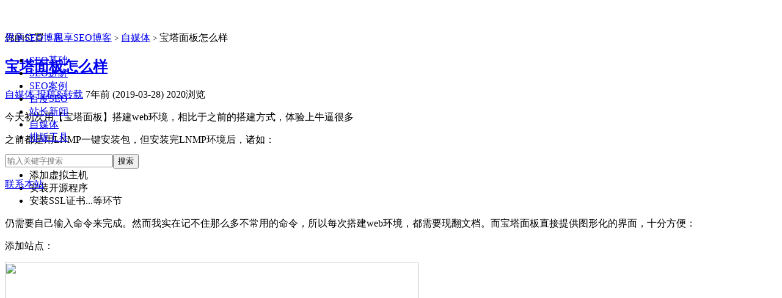

--- FILE ---
content_type: text/html; charset=UTF-8
request_url: https://www.4xseo.com/blog/7342/
body_size: 6292
content:
<!DOCTYPE HTML>
<html>
<head>
<meta charset="UTF-8">
<meta http-equiv="X-UA-Compatible" content="IE=edge,IE=11,IE=10,IE=9,IE=8">
<meta name="viewport" content="width=device-width, initial-scale=1.0, user-scalable=0, minimum-scale=1.0, maximum-scale=1.0">
<meta name="applicable-device" content="pc,mobile" />
<title>宝塔面板怎么样 - 思享SEO博客</title>
<script>
window._deel = {
name: '思享SEO博客',
url: 'https://www.4xseo.com/wp-content/themes/D8',
rss: '',
ajaxpager: '',
commenton: 0,
roll: [2,4],
tougaoContentmin: 200,
tougaoContentmax: 5000}
</script>
<!-- <link rel='stylesheet' id='style-css'  href='https://www.4xseo.com/wp-content/themes/D8/style.css?ver=5.3' type='text/css' media='all' /> -->
<link rel="stylesheet" type="text/css" href="//www.4xseo.com/wp-content/cache/wpfc-minified/kxvxgm1d/fwqno.css" media="all"/>
<link rel="canonical" href="https://www.4xseo.com/blog/7342/"/><meta name="keywords" content="linux建站环境, 宝塔, 自媒体">
<meta name="description" content="今天初次用【宝塔面板】搭建web环境，相比于之前的搭建方式，体验上牛逼很多  之前都是用LNMP一键安装包，但安装完LNMP环境后，诸如：   	FTP配置  	添加虚拟主机  	安装开源程序  	安装SSL证书...等环节">
<style>body{margin-top: 52px}.navbar-wrap{position:fixed}@media (max-width: 979px){body{margin-top: 0}.navbar-wrap{position:relative}}</style><!--[if lt IE 9]><script src="https://www.4xseo.com/wp-content/themes/D8/js/html5.js"></script><![endif]-->
<script data-ad-client="ca-pub-9992120142744339" async src="https://pagead2.googlesyndication.com/pagead/js/adsbygoogle.js"></script>
</head>
<body class="post-template-default single single-post postid-7342 single-format-standard" onload="init()" >
<div class="navbar-wrap">
<div class="navbar">
<div class="logo"><a href="https://www.4xseo.com" title="思享SEO博客">思享SEO博客</a></div>
<ul class="nav">
<li id="menu-item-5439" class="menu-item menu-item-type-taxonomy menu-item-object-category menu-item-5439"><a title="SEO的基础知识包括搜索引擎优化相关的概念问题，以及新手在学习SEO时经常遇到的问题。想和大家一起学习SEO的基础知识，快速入门。掌握SEO的基础知识是成为SEO高手的第一步。" href="https://www.4xseo.com/basis/">SEO基础</a></li>
<li id="menu-item-12626" class="menu-item menu-item-type-taxonomy menu-item-object-category menu-item-12626"><a title="SEO思维" href="https://www.4xseo.com/thinking/">SEO进阶</a></li>
<li id="menu-item-12627" class="menu-item menu-item-type-taxonomy menu-item-object-category menu-item-12627"><a title="SEO案例" href="https://www.4xseo.com/case/">SEO案例</a></li>
<li id="menu-item-12628" class="menu-item menu-item-type-taxonomy menu-item-object-category menu-item-12628"><a title="百度SEO" href="https://www.4xseo.com/baidu/">百度SEO</a></li>
<li id="menu-item-12629" class="menu-item menu-item-type-taxonomy menu-item-object-category menu-item-12629"><a title="站长新闻" href="https://www.4xseo.com/news/">站长新闻</a></li>
<li id="menu-item-1759" class="menu-item menu-item-type-taxonomy menu-item-object-category current-post-ancestor current-menu-parent current-post-parent menu-item-1759"><a title="自媒体" href="https://www.4xseo.com/blog/">自媒体</a></li>
<li id="menu-item-13025" class="menu-item menu-item-type-post_type menu-item-object-page menu-item-13025"><a title=" 排版工具" href="https://www.4xseo.com/typesetting-tools/">排版工具</a></li>
</ul>
<div class="menu pull-right">
<form method="get" class="dropdown search-form" action="https://www.4xseo.com/" >
<input class="search-input" name="s" type="text" placeholder="输入关键字搜索" x-webkit-speech=""><input class="btn btn-success search-submit" type="submit" value="搜索">
<ul class="dropdown-menu search-suggest"></ul>
</form>
<!----添加链接----->
<div class="btn-group pull-right">
<a class="btn btn-primary dropdown-toggle" href="https://www.4xseo.com/qq-forced-chat/" rel="external nofollow" target="_blank">联系本站</a>
</div>
<!----添加链接end----->
<div class="btn-group pull-right">
</div>
</div>
</div>
</div>
<header class="header">
<!----div id="MlTlist1"></div-----></header>
<section class="container">
<div class="content-wrap">
<div class="content">
<div class="breadcrumbs">你的位置：<a href="https://www.4xseo.com">思享SEO博客</a> <small>></small> <a href="https://www.4xseo.com/blog/">自媒体</a> <small>></small> <span class="muted">宝塔面板怎么样</span></div>				<header class="article-header">
<h1 class="article-title"><a href="https://www.4xseo.com/blog/7342/">宝塔面板怎么样</a></h1>
<div class="meta">
<span class="muted"><a href="https://www.4xseo.com/blog/"><i class="icon-list-alt icon12"></i> 自媒体</a></span>				<span class="muted"><i class="icon-user icon12"></i> <a href="https://www.4xseo.com/author/37/" rel="nofollow">投稿&#38;转载</a></span>
<time class="muted"><i class="ico icon-time icon12"></i> 7年前 (2019-03-28)</time>
<span class="muted"><i class="ico icon-eye-open icon12"></i> 2020浏览</span>
</div>
</header>
<article class="article-content" id="article">
<p>今天初次用【宝塔面板】搭建web环境，相比于之前的搭建方式，体验上牛逼很多</p>
<p>之前都是用LNMP一键安装包，但安装完LNMP环境后，诸如：</p>
<ul>
<li>FTP配置</li>
<li>添加虚拟主机</li>
<li>安装开源程序</li>
<li>安装SSL证书...等环节</li>
</ul>
<p>仍需要自己输入命令来完成。然而我实在记不住那么多不常用的命令，所以每次搭建web环境，都需要现翻文档。而宝塔面板直接提供图形化的界面，十分方便：</p>
<p>添加站点：</p>
<p><img src="/wp-content/uploads/gogochuang/dd1a59edd8e6c18d0c5f4d5638fde214.png" width="677" height="516" /></p>
<p>添加FTP：</p>
<p><img src="/wp-content/uploads/gogochuang/d900bc4141a2cad247012b25cb29c5a7.png" /></p>
<p>添加SSL证书，用的阿里云免费一年的，阿里云给的KEY和PEM直接粘贴进去就OK</p>
<p><img src="/wp-content/uploads/gogochuang/6658b3f917f3c283fea55bcf878f7a58.png" /></p>
<p>软件一键部署：</p>
<p><img src="/wp-content/uploads/gogochuang/82ad40f9e2b1ca6fc9627e993c4cc652.png" /></p>
<p>总之可以极大的减少安装难度，极大的缩短安装时间。</p>
<!-- .form--->
<div class="art-copyright">
<p>转载请注明：<a href="https://www.4xseo.com">思享SEO博客</a> &raquo; <a href="https://www.4xseo.com/blog/7342/">宝塔面板怎么样</a></p>			 </div>
<!-- .form end--->
</article>
<footer class="article-footer">
<div class="article-tags">继续浏览有关 <a href="https://www.4xseo.com/tag/277/" rel="tag">linux建站环境</a><a href="https://www.4xseo.com/tag/655/" rel="tag">宝塔</a> 的文章</div>			<!---<div class="share"><h5>分享到 </h5><div class="bdsharebuttonbox"><a class="bds_weixin" data-cmd="weixin"></a><a class="bds_tsina" data-cmd="tsina"></a><a class="bds_sqq" data-cmd="sqq"></a><a class="bds_qzone" data-cmd="qzone"></a><a class="bds_youdao" data-cmd="youdao"></a><a class="bds_baidu" data-cmd="baidu"></a><a class="bds_douban" data-cmd="douban"></a><a class="bds_bdhome" data-cmd="bdhome"></a><a class="bds_fbook" data-cmd="fbook"></a><a class="bds_twi" data-cmd="twi"></a><a class="bds_more" data-cmd="more"></a><a class="bds_count" data-cmd="count"></a></div></div>-->
</footer>
<nav class="article-nav">
<span class="article-nav-prev"><span>上一篇</span> <a href="https://www.4xseo.com/blog/7341/" rel="prev">AI伪原创原理是什么，对SEO有用吗</a></span>
<span class="article-nav-next"><a href="https://www.4xseo.com/blog/7343/" rel="next">N久之前的刷数字币羊毛脚本</a> <span>下一篇</span></span>
</nav>
<div class="relates-preview">
<h2>推荐阅读</h2><h3><a href="https://www.4xseo.com/blog/13280/" class="recommend-link">宝塔面板自动续签ssl证书失败的解决办法</a></h3><p>Baota面板已经设置了SSL证书的自动续订，但我记得它从未成功。最近，我发现有些朋友也遇到了这个问题，所以我在论坛中找到了解决方案。
设置警报通知
我以前一直在使用这种方法，有S...</p><h3><a href="https://www.4xseo.com/blog/13243/" class="recommend-link">宝塔面板后台怎么设置SSL加密访问</a></h3><p>由于早期并未默认开启https访问，因此没有相关风险提示。现在面板默认启用了https加密访问，以提高安全性。...</p><h3><a href="https://www.4xseo.com/linux/13118/" class="recommend-link">宝塔Nginx二级目录反向代理404的解决办法</a></h3><p>以上设置完成后，可以通过访问二级目录来访问代理的web内容，但是在代理的web页面中访问CSS和js时出现404错误。...</p>		</div>
<div class="relates">
<h3>与本文相关的文章</h3>
<ul>
<li><a href="https://www.4xseo.com/mysql/13103/">宝塔面板设置数据库导入字符集防乱码</a></li><li><a href="https://www.4xseo.com/mysql/13098/">宝塔面板数据库导入后变成乱码的原因和解决办法</a></li><li><a href="https://www.4xseo.com/question/13087/">宝塔面板nginx反向代理缓存文件路径</a></li><li><a href="https://www.4xseo.com/computer/12421/">Cannot &#8216;break&#8217; 2 levels in /www/server/phpmyadmin/phpmyadmin_***/export.php on line 864</a></li><li><a href="https://www.4xseo.com/mysql/9592/">“utf-8”和&#8221;utf8mb4&#8243;有什么区别，宝塔创建Mysql怎么选</a></li><li><a href="https://www.4xseo.com/linux/9559/">宝塔面板未配置SSL站点访问HTTPS串站的解决办法</a></li><li><a href="https://www.4xseo.com/linux/2105/">linux怎么安装lamp建站环境</a></li><li><a href="https://www.4xseo.com/blog/13283/">QQ强制升级NT版本解决办法 9.7.23.29406.绿色版下载</a></li><li><a href="https://www.4xseo.com/blog/13274/">QQ强制升级NT版本：一场用户被迫参与的&#8221;数字绑架&#8221;</a></li><li><a href="https://www.4xseo.com/blog/13267/">DeepSeek驱动下搜索引擎优化有哪些变化</a></li><li><a href="https://www.4xseo.com/blog/13261/">用DeepSeek助力内容创作，AI提升网站排名</a></li><li><a href="https://www.4xseo.com/blog/13259/">AI赋能seo网站优化，DeepSeek助力内容营销新纪元</a></li></ul>		</div>
</div>
</div>
<script type="application/ld+json">{
"@context": "https://ziyuan.baidu.com/contexts/cambrian.jsonld",
"@id": "https://www.4xseo.com/blog/7342/",
"appid": "1553955431122012",
"title": "宝塔面板怎么样 - 思享SEO博客",
"images": "",
"description": "",
"pubDate": "2019-03-28T22:29:13",
"upDate": "2022-09-13T14:16:03",
"lrDate": "",
}</script>
<aside class="sidebar">	
<div class="widget widget_recent_entries">		<h3 class="widget_tit">最新文章</h3>		<ul>
<li>
<a href="https://www.4xseo.com/blog/13283/">QQ强制升级NT版本解决办法 9.7.23.29406.绿色版下载</a>
</li>
<li>
<a href="https://www.4xseo.com/blog/13280/">宝塔面板自动续签ssl证书失败的解决办法</a>
</li>
<li>
<a href="https://www.4xseo.com/blog/13274/">QQ强制升级NT版本：一场用户被迫参与的&#8221;数字绑架&#8221;</a>
</li>
<li>
<a href="https://www.4xseo.com/blog/13267/">DeepSeek驱动下搜索引擎优化有哪些变化</a>
</li>
<li>
<a href="https://www.4xseo.com/blog/13261/">用DeepSeek助力内容创作，AI提升网站排名</a>
</li>
<li>
<a href="https://www.4xseo.com/blog/13259/">AI赋能seo网站优化，DeepSeek助力内容营销新纪元</a>
</li>
<li>
<a href="https://www.4xseo.com/blog/13256/">DeepSeek与SEO结合应用：开启智能搜索优化新篇章</a>
</li>
<li>
<a href="https://www.4xseo.com/blog/13253/">SEO优化技巧：如何通过DeepSeek等AI工具提升网站排名</a>
</li>
<li>
<a href="https://www.4xseo.com/blog/13250/">deepseek能对seo提供哪些帮助</a>
</li>
<li>
<a href="https://www.4xseo.com/blog/13243/">宝塔面板后台怎么设置SSL加密访问</a>
</li>
<li>
<a href="https://www.4xseo.com/python/13238/">pyinstaller打包exe程序cmd运行阻塞/卡死的解决办法</a>
</li>
<li>
<a href="https://www.4xseo.com/tool/13233/">土豆录屏：免费、无录制时长限制、无水印的录屏软件</a>
</li>
</ul>
</div><div class="widget d_textbanner"><a class="style03" href="https://www.rainyun.cc/?ref=MjYwNzM=" target="_blank"><strong>主机推荐</strong><h2>2H4G低至50元/月</h2><p>新一代性价比主机云服务器，宝塔面板主机4H4G低至50元/月，更有虚拟主机签到免费兑换~</p></a></div><div class="widget d_tag"><h3 class="widget_tit">热门标签</h3><div class="d_tags"><a href="https://www.4xseo.com/tag/342/">SEO (184)</a><a href="https://www.4xseo.com/tag/398/">百度 (158)</a><a href="https://www.4xseo.com/tag/53/">收录 (100)</a><a href="https://www.4xseo.com/tag/142/">内容 (95)</a><a href="https://www.4xseo.com/tag/25/">排名 (84)</a><a href="https://www.4xseo.com/tag/60/">wordpress (67)</a><a href="https://www.4xseo.com/tag/32/">域名 (49)</a><a href="https://www.4xseo.com/tag/215/">外链 (44)</a><a href="https://www.4xseo.com/tag/306/">python (41)</a><a href="https://www.4xseo.com/tag/571/">php (35)</a><a href="https://www.4xseo.com/tag/113/">关键词 (33)</a><a href="https://www.4xseo.com/tag/51/">标题 (32)</a><a href="https://www.4xseo.com/tag/172/">HTTPS (31)</a><a href="https://www.4xseo.com/tag/43/">百度蜘蛛 (30)</a><a href="https://www.4xseo.com/tag/39/">百度快照 (28)</a><a href="https://www.4xseo.com/tag/124/">301重定向 (28)</a><a href="https://www.4xseo.com/tag/140/">网站优化 (28)</a><a href="https://www.4xseo.com/tag/35/">搜索引擎 (27)</a><a href="https://www.4xseo.com/tag/64/">url优化 (27)</a><a href="https://www.4xseo.com/tag/549/">链接 (26)</a><a href="https://www.4xseo.com/tag/94/">SEO优化 (26)</a><a href="https://www.4xseo.com/tag/584/">百度收录 (25)</a><a href="https://www.4xseo.com/tag/117/">网站收录 (24)</a><a href="https://www.4xseo.com/tag/28/">网络推广 (23)</a><a href="https://www.4xseo.com/tag/218/">谷歌 (23)</a><a href="https://www.4xseo.com/tag/341/">熊掌号 (22)</a><a href="https://www.4xseo.com/tag/166/">算法 (22)</a><a href="https://www.4xseo.com/tag/239/">降权 (22)</a><a href="https://www.4xseo.com/tag/5/">网站建设 (21)</a><a href="https://www.4xseo.com/tag/265/">SEO工具 (21)</a></div></div><div class="widget d_postlist"><h3 class="widget_tit">随便看看</h3><ul class="nopic">	<li><a href="https://www.4xseo.com/blog/3992/"><span class="text">__MACOSX是什么文件，可以删吗</span></a></li>
<li><a href="https://www.4xseo.com/wordpress/11817/"><span class="text">WordPress批量添加、修改、删除自定义字段的sql命令</span></a></li>
<li><a href="https://www.4xseo.com/zblog/13036/"><span class="text">zblog使用内置$article->Thumbs实现缩略图裁剪功能</span></a></li>
<li><a href="https://www.4xseo.com/question/10352/"><span class="text">网站流量不稳定，收录量波动过大什么原因？</span></a></li>
<li><a href="https://www.4xseo.com/question/10377/"><span class="text">网站排名本来在第二页，今天怎么掉到第三页了？</span></a></li>
<li><a href="https://www.4xseo.com/baidu/course/1634/"><span class="text">百度站长平台：MIP实操指南</span></a></li>
<li><a href="https://www.4xseo.com/question/10929/"><span class="text">百度惊雷算法是根据什么来判断有没有作弊的？</span></a></li>
<li><a href="https://www.4xseo.com/question/10592/"><span class="text">修改网站标题会对网站排名产生负面影响吗？</span></a></li>
</ul></div></aside></section>
<footer class="footer">
<div class="footer-inner">
<div class="copyright pull-left">&copy; 2026　<a href="https://www.4xseo.com">思享SEO博客</a>　<a href="https://www.4xseo.com/qq-forced-chat/" rel="nofollow" target="_blank">联系站长</a>　<a href="https://www.4xseo.com/sitemap/" >网站地图</a>　<a href="https://themebetter.com/theme/d8" target="_blank" rel="external nofollow">D8主题</a>　<a href="https://beian.miit.gov.cn/" rel="external nofollow" target="_blank">粤ICP备16006682号-1</a>
</div>
<div class="trackcode pull-right">
<script>
var _hmt = _hmt || [];
(function() {
var hm = document.createElement("script");
hm.src = "https://hm.baidu.com/hm.js?0065b5a52aecbd6ce41610a945ef7dac";
var s = document.getElementsByTagName("script")[0]; 
s.parentNode.insertBefore(hm, s);
})();
</script>        </div>
</div>
</footer>
<script type='text/javascript' src='https://www.4xseo.com/wp-content/themes/D8/js/jquery.js?ver=5.3'></script>
</body>
</html><!-- WP Fastest Cache file was created in 0.12646508216858 seconds, on 17-01-26 5:46:48 --><!-- via php -->

--- FILE ---
content_type: text/html; charset=utf-8
request_url: https://www.google.com/recaptcha/api2/aframe
body_size: 266
content:
<!DOCTYPE HTML><html><head><meta http-equiv="content-type" content="text/html; charset=UTF-8"></head><body><script nonce="sI6X02BbMgtz2czdxcSIQA">/** Anti-fraud and anti-abuse applications only. See google.com/recaptcha */ try{var clients={'sodar':'https://pagead2.googlesyndication.com/pagead/sodar?'};window.addEventListener("message",function(a){try{if(a.source===window.parent){var b=JSON.parse(a.data);var c=clients[b['id']];if(c){var d=document.createElement('img');d.src=c+b['params']+'&rc='+(localStorage.getItem("rc::a")?sessionStorage.getItem("rc::b"):"");window.document.body.appendChild(d);sessionStorage.setItem("rc::e",parseInt(sessionStorage.getItem("rc::e")||0)+1);localStorage.setItem("rc::h",'1768674865323');}}}catch(b){}});window.parent.postMessage("_grecaptcha_ready", "*");}catch(b){}</script></body></html>